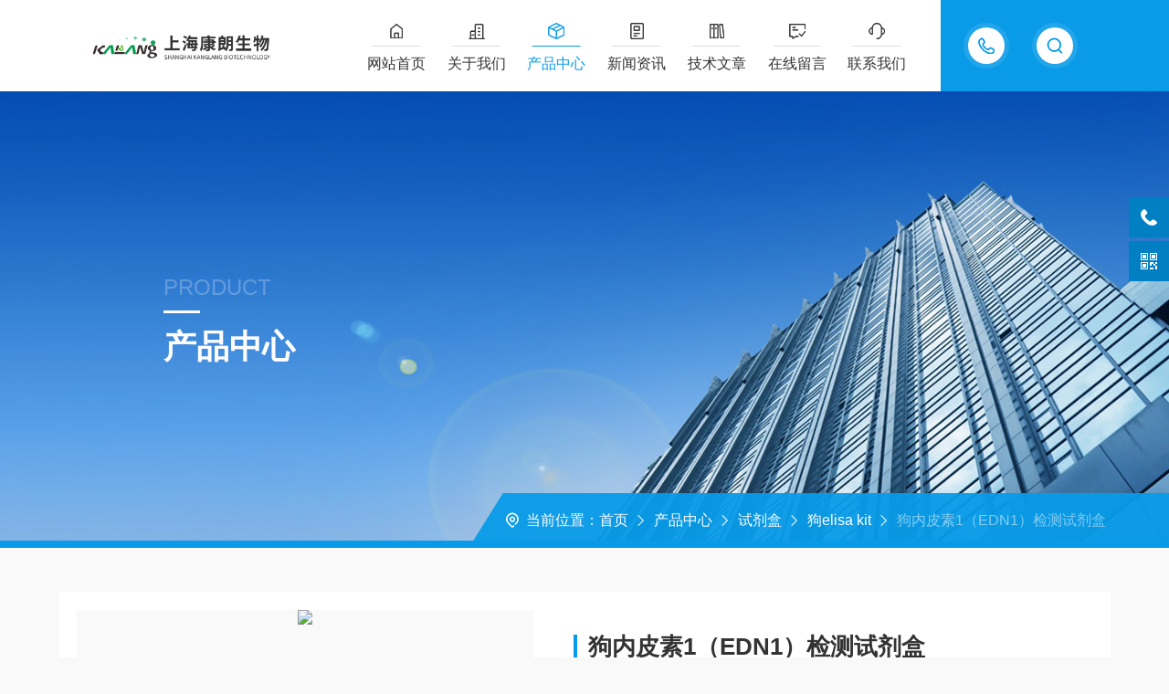

--- FILE ---
content_type: text/html; charset=utf-8
request_url: http://www.shklsw.com/shklsw-Products-22448930/
body_size: 9728
content:
<!DOCTYPE html PUBLIC "-//W3C//DTD XHTML 1.0 Transitional//EN" "http://www.w3.org/TR/xhtml1/DTD/xhtml1-transitional.dtd">
<html xmlns="http://www.w3.org/1999/xhtml">
<head>
<meta http-equiv="Content-Type" content="text/html; charset=utf-8" />
<meta http-equiv="X-UA-Compatible" content="IE=edge,chrome=1" />
<meta name="renderer" content="webkit|ie-comp|ie-stand" />
<meta name="viewport" content="width=device-width, initial-scale=1, maximum-scale=1, user-scalable=no" />
<TITLE>狗内皮素1（EDN1）检测试剂盒-上海康朗生物科技有限公司</TITLE>
<META NAME="Keywords" CONTENT="狗内皮素1（EDN1）检测试剂盒">
<META NAME="Description" CONTENT="上海康朗生物科技有限公司所提供的狗内皮素1（EDN1）检测试剂盒质量可靠、规格齐全,上海康朗生物科技有限公司不仅具有专业的技术水平,更有良好的售后服务和优质的解决方案,欢迎您来电咨询此产品具体参数及价格等详细信息！">
<script src="/ajax/common.ashx" type="text/javascript"></script>
<script src="/ajax/NewPersonalStyle.Classes.SendMSG,NewPersonalStyle.ashx" type="text/javascript"></script>
<script src="/js/videoback.js" type="text/javascript"></script>
<link type="text/css" rel="stylesheet" href="/skins/314776/css/style.css" />
<link rel="stylesheet" type="text/css" href="/skins/314776/css/swiper.min.css">
<script src="/skins/314776/js/jquery-3.6.0.min.js"></script>
<script src="/skins/314776/js/swiper.min.js"></script>
<!--[if !IE]><!-->
<script type="text/javascript">new WOW().init();</script>
<!--<![endif]-->
<!--导航当前状态 JS-->
<script language="javascript" type="text/javascript"> 
    var nav= '3';
</script>
<!--导航当前状态 JS END--> 
<link rel="shortcut icon" href="/skins/314776/favicon.ico">
<script type="application/ld+json">
{
"@context": "https://ziyuan.baidu.com/contexts/cambrian.jsonld",
"@id": "http://www.shklsw.com/shklsw-Products-22448930/",
"title": "狗内皮素1（EDN1）检测试剂盒",
"pubDate": "2015-10-16T14:37:16",
"upDate": "2015-10-16T14:37:16"
    }</script>
<script type="text/javascript" src="/ajax/common.ashx"></script>
<script src="/ajax/NewPersonalStyle.Classes.SendMSG,NewPersonalStyle.ashx" type="text/javascript"></script>
<script type="text/javascript">
var viewNames = "";
var cookieArr = document.cookie.match(new RegExp("ViewNames" + "=[_0-9]*", "gi"));
if (cookieArr != null && cookieArr.length > 0) {
   var cookieVal = cookieArr[0].split("=");
    if (cookieVal[0] == "ViewNames") {
        viewNames = unescape(cookieVal[1]);
    }
}
if (viewNames == "") {
    var exp = new Date();
    exp.setTime(exp.getTime() + 7 * 24 * 60 * 60 * 1000);
    viewNames = new Date().valueOf() + "_" + Math.round(Math.random() * 1000 + 1000);
    document.cookie = "ViewNames" + "=" + escape(viewNames) + "; expires" + "=" + exp.toGMTString();
}
SendMSG.ToSaveViewLog("22448930", "ProductsInfo",viewNames, function() {});
</script>
<script language="javaScript" src="/js/JSChat.js"></script><script language="javaScript">function ChatBoxClickGXH() { DoChatBoxClickGXH('https://chat.chem17.com',312214) }</script><script>!window.jQuery && document.write('<script src="https://public.mtnets.com/Plugins/jQuery/2.2.4/jquery-2.2.4.min.js" integrity="sha384-rY/jv8mMhqDabXSo+UCggqKtdmBfd3qC2/KvyTDNQ6PcUJXaxK1tMepoQda4g5vB" crossorigin="anonymous">'+'</scr'+'ipt>');</script><script type="text/javascript" src="https://chat.chem17.com/chat/KFCenterBox/314776"></script><script type="text/javascript" src="https://chat.chem17.com/chat/KFLeftBox/314776"></script><script>
(function(){
var bp = document.createElement('script');
var curProtocol = window.location.protocol.split(':')[0];
if (curProtocol === 'https') {
bp.src = 'https://zz.bdstatic.com/linksubmit/push.js';
}
else {
bp.src = 'http://push.zhanzhang.baidu.com/push.js';
}
var s = document.getElementsByTagName("script")[0];
s.parentNode.insertBefore(bp, s);
})();
</script>
</head>
<body id="ny">
<!--网站头部-->
<div class="ind_top">
    <div class="top2">
    	<div class="logo fl"><a href="/"><img src="/skins/314776/images/logo.png" alt="上海康朗生物科技有限公司"></a></div>
        <div class="top_ts">
          <div class="top_search">
            <form method="post" onsubmit="return checkFrom(this);" action="/products.html">
              <div class="scIpt"><input type="text" name="keyword" value="请输入您要查询的产品" onfocus="if(this.value=='请输入您要查询的产品'){this.value=''; }" maxlength="50" autocomplete="off"/></div>
              <div class="scBtn"><input type="submit" value="" /></div>
              <div class="clear"></div>
            </form>
          </div>
          <div class="top_tel"><p><span>18217752821</span><i></i></p></div>
          <div class="clear"></div>
        </div>
        <div class="nav fr">
        	<div class="nav_menu">   <!--手机端目录-->
                <i></i>
                <i></i>
                <i></i>
        	</div>
            <div class="nav0">
                <ul>
                    <li class="nav_item" id="navId1"><a href="/">网站首页</a></li>
                    <li class="nav_item" id="navId2"><a href="/aboutus.html">关于我们</a></li>
                    <li class="nav_item" id="navId3"><a href="/products.html">产品中心</a></li>
                    <li class="nav_item" id="navId4"><a href="/news.html">新闻资讯</a></li>
                    <li class="nav_item" id="navId5"><a href="/article.html">技术文章</a></li>
                    <li class="nav_item" id="navId6"><a href="/order.html">在线留言</a></li>
                    <li class="nav_item" id="navId7"><a href="/contact.html">联系我们</a></li>
                    <div class="clear"></div>
                </ul>
                <div class="nav_mask"></div>
            </div>
        </div>
        <div class="clear"></div>
    </div>
</div>

<!--下面这段控制导航栏光标的-->
<script language="javascript" type="text/javascript">
	try {
		document.getElementById("navId" + nav).className = "nav_item on";
		}
		catch (e) {}
</script>
<script type="text/javascript">
      $('.nav_mask').click(function(){
          $('.nav0').removeClass('open')
      })
      $('.nav_menu,.nav_list').click(function(e){
          e.stopPropagation();
      })
      $('.nav').find('.nav_menu').click(function(e){
          $('.nav0').toggleClass('open')
      })
  
</script>
<!--网站头部-->
<script src="https://www.chem17.com/mystat.aspx?u=shklsw"></script>
<!--内页banner-->
<div class="NyBanner NyBanner4">
	<img src="/skins/314776/images/nybanner.jpg" class="nyBa_Img" />
    <div class="NyBa_Con">
    	<span>product</span><i></i><p>产品中心</p>
    </div>
    
    <!--NyCrumb 开始-->
    <div class="NyCrumb">
        <div class="NyCrumb_Main">
            <p class="pro4"><img src="/skins/314776/images/Crumb.png" class="Crumb" />当前位置：<a href="/">首页</a><img src="/skins/314776/images/jt7.png" class="CrumbJt" /><a href="/products.html">产品中心</a><img src="/skins/314776/images/jt7.png" class="CrumbJt" /><a href="/shklsw-ParentList-1180743/">试剂盒</a><img src="/skins/314776/images/jt7.png" class="CrumbJt" /><a href="/shklsw-SonList-1215102/">狗elisa kit</a><img src="/skins/314776/images/jt7.png" class="CrumbJt" /><span>狗内皮素1（EDN1）检测试剂盒</span></p>
        </div>
    </div>
    <!--NyCrumb 结束-->
    
</div>
<!--内页banner-->
<!--内页主体内容 开始-->
<div class="ny_content cp_content">
  <div class="w1400">
    <div class="NyProDetail_Main">
    	<div class="NyProDetail_Img prodetail_img">
        	<div id="preview">                
                <div class="jqzoom" id="spec-n1">
                    
                    <div id="ceshi" style="">
                    <img src="http://img65.chem17.com/gxhpic_50945d8ffa/6f537ace7514cef63fb5a0158d3e999370114a531138c1dbd76310c63d5fb20957f8eb38fbe8e113.jpg" jqimg="http://img65.chem17.com/gxhpic_50945d8ffa/6f537ace7514cef63fb5a0158d3e999370114a531138c1dbd76310c63d5fb20957f8eb38fbe8e113.jpg" />
                    </div>
                </div>
                <div id="spec-n5">
                    <div id="spec-list">
                        <ul class="list-h">                        
                            
							<li><p><img onclick="jQuery('.videoItem').hide();mybaidu.window.SetPause();" src="http://img65.chem17.com/gxhpic_50945d8ffa/6f537ace7514cef63fb5a0158d3e999370114a531138c1dbd76310c63d5fb20957f8eb38fbe8e113_800_800_5.jpg" alt="" data-zoom-image="http://img65.chem17.com/gxhpic_50945d8ffa/6f537ace7514cef63fb5a0158d3e999370114a531138c1dbd76310c63d5fb20957f8eb38fbe8e113_800_800_5.jpg" onload="DrawImage(this,460,300)"></p></li>
                            
                        </ul>
                    </div>
                </div>
            </div>
            <script type=text/javascript>
                $(function(){			
                   $("#ceshi").jqueryzoom({
                        xzoom:478,
                        yzoom:478,
                        offset:10,
                        position:"right",
                        preload:1,
                        lens:1
                    });							
                    /*$("#spec-list").jdMarquee({
                        deriction:"left",
                        step:1,
                        speed:4,
                        delay:10,
                        control:true,
                        _front:"#spec-right",
                        _back:"#spec-left"
                    });*/
                    $("#spec-list li").bind("mouseover",function(){
                        var src=$(this).children().children('img').attr("src");
                        $("#ceshi").css("width", "100%");
                        $("#ceshi").css("height", "100%");
                        $("#ceshi").css("position", "");
                        $("#spec-n1 img").eq(0).attr({
                            src:src.replace("\/n5\/","\/n1\/"),
                            jqimg:src.replace("\/n5\/","\/n0\/")
                        });
                        $("#spec-list li p").each(function(){
                            $(this).css({
                                "border":"1px solid #fff"
                            });
                            })
                        $(this).children('p').css({
                            "border":"1px solid #099be8"
                        });
                    });	
                })
            </script>
            <script type="text/javascript" src="/skins/314776/js/lib.js"></script>
            <script type="text/javascript" src="/skins/314776/js/zzsc.js"></script>
        </div>
        <div class="NyProDetail_Text">
        	<div class="NyProDetail_Name"><i></i>狗内皮素1（EDN1）检测试剂盒</div>
            <div class="NyProDetail_Ms">
            	<dd><span>产品简介：</span><h1>狗内皮素1（EDN1）检测试剂盒用于狗血清,血浆及相关液体样本中内皮素1（EDN1）含量。价格实惠,现货供应.</h1></dd>
            </div>
            <div class="NyProDetail_Tags">
            	<dl>
                	<!--<dd><p><img src="/skins/314776/images/ProIco1.png" />产品型号：<span></span></p></dd>-->
                    <dd><p><img src="/skins/314776/images/ProIco2.png" />更新时间：<span>2015-10-16</span></p></dd>
                    <dd><p><img src="/skins/314776/images/ProIco3.png" />厂商性质：<span>生产厂家</span></p></dd>
                    <dd><p><img src="/skins/314776/images/ProIco4.png" />访问量：<span>1273</span></p></dd>
                    <div class="clear"></div>
                </dl>
            </div>
            <div class="NyProDetail_Btm">
            	<div class="NyProDetail_Tel">
                	<img src="/skins/314776/images/ProIco5.png"/>
                    <span>服务热线</span><p>86-021-61998208</p>
                </div>
                <a href="#cpzx" class="NyProDetail_Btn">立即咨询<img src="/skins/314776/images/ProIco6.png"/></a>
                <div class="clear"></div>
            </div>
        </div>
        <div class="clear"></div>
    </div>
    
    <div class="NyProDetail_Content">
    	<div class="NyProDetail_Right">
        	<div class="h_left">
            <div class="cp_type">
              <div class="hd"><p><img src="/skins/314776/images/ProIco.png" />产品分类</p><span>PRODUCT CLASSIFICATION</span><i></i><em></em></div>
              <div class="bd">
                  <ul>         
                          
                      <li>
                          <p><a href="/shklsw-ParentList-1180743/" >试剂盒</a><span></span></p>
                          <div>
                            
                              <a href="/shklsw-SonList-1180745/">人elisa kit</a> 
                            
                              <a href="/shklsw-SonList-1180746/">小鼠elisa kit</a> 
                            
                              <a href="/shklsw-SonList-1180747/">大鼠elisa kit</a> 
                            
                              <a href="/shklsw-SonList-1202636/">豚鼠elisa kit</a> 
                            
                              <a href="/shklsw-SonList-1180748/">猪elisa kit</a> 
                            
                              <a href="/shklsw-SonList-1180749/">兔子elisa kit</a> 
                            
                              <a href="/shklsw-SonList-1202641/">鸡elisa kit</a> 
                            
                              <a href="/shklsw-SonList-1202638/">牛elisa kit</a> 
                            
                              <a href="/shklsw-SonList-1215101/">猴elisa kit</a> 
                            
                              <a href="/shklsw-SonList-1202644/">绵羊elisa kit</a> 
                            
                              <a href="/shklsw-SonList-1180750/">其它elisa kit</a> 
                            
                              <a href="/shklsw-SonList-1202649/">马elisa kit</a> 
                            
                              <a href="/shklsw-SonList-1215102/">狗elisa kit</a> 
                            
                          </div>
                      </li>
                    
                  </ul>
                  <div class="ProAll"><a href="/products.html">查看全部产品<i></i></a></div>
              </div>
            </div>
        </div>
        
        <!--相关文章 开始-->
        <div class="NyXgwz">
            <div class="NyXgwz_Title"><p><img src="/skins/314776/images/artico.png" />相关文章</p><span>RELATED ARTICLES</span><em></em></div>
            <div class="NyXgwz_List">
                <dl>
                    
                    <dd><a href="/shklsw-Article-872484/">人碱性成纤维细胞生长因子（bFGF）酶联免疫试剂盒使用说明书</a></dd>
                    
                    <dd><a href="/shklsw-Article-1116097/">中国教授找到消除烟瘾新方法</a></dd>
                    
                    <dd><a href="/shklsw-Article-937866/">母乳与婴儿肠道菌群之间存在共生关系</a></dd>
                    
                    <dd><a href="/shklsw-Article-843243/">家族性癌症可能与基因缺陷存在关联</a></dd>
                    
                </dl>
            </div>
        </div>
        <!--相关文章 结束-->
        </div>
        
        <div class="NyProDetail_Left">
        	<div class="NyProDetail_Con">
            	<div class="NyProDetail_Tit"><span>产品介绍</span></div>
                
                <div class="ProDetailText" id="c_detail_wrap">
                   <strong><span style="font-family:宋体"></span></strong><p><strong><span style="font-family:宋体">狗内皮素1(EDN1)检测试剂盒</span></strong><span style="font-family:宋体">趋化因子的中性粒细胞特异性趋亚科的成员，是一种有效的中性粒细胞趋和活化因子。它是由许多细胞，包括单核细胞/巨噬细胞，T细胞，嗜中性粒细胞，成纤维细胞，内皮细胞，角质形成细胞，肝细胞，星形胶质细胞和软骨细胞产生的主要炎性细胞因子。它是响应于促炎刺激物如IL-1，TNF，LPS和病毒。它的功能是，在部分地吸引嗜中性粒细胞向炎症位点，并激活它们。</span></p><p><strong><span style="font-family:宋体">狗内皮素1(EDN1)检测试剂盒</span></strong><span style="font-family:宋体">所需的项目（不提供，但可帮助购买）：</span></p><p><span style="font-family:宋体">1.</span><span style="font-family:宋体">酶标仪（450nm处）。</span></p><p><span style="font-family:宋体">2.</span><span style="font-family:宋体">微量移液器和提示：0.5-10，2-20，20-200，200-1000ul。</span></p><p><span style="font-family:宋体">3.37</span><span style="font-family:宋体">℃恒温箱，双蒸馏水或去离子水，坐标纸，量筒。</span></p><p><strong><span style="font-family:宋体">狗内皮素1(EDN1)检测试剂盒</span></strong><span style="font-family:宋体">样品采集与保存：</span></p><p><span style="font-family:宋体">1.</span><span style="font-family:宋体">细胞培养物上清- 离心去除颗粒。</span></p><p><span style="font-family:宋体">2.</span><span style="font-family:宋体">血清- 用血清分离管（SST）和血标本离心15分钟，在约30分钟*0×g的。除去血清，避免溶血和高血脂样品。</span></p><p><span style="font-family:宋体">3.</span><span style="font-family:宋体">血浆- 推荐的EDTA作为血浆抗凝剂，采集后的30分钟内离心15分钟，在1000×g离心。</span></p><p><span style="font-family:宋体">4.</span><span style="font-family:宋体">立即测定或样品稀释于-20℃。避反复冻融。</span></p><p><span style="font-family:宋体">5.</span><span style="font-family:宋体">稀释样品在适当的多个（建议做预测试以确定稀释因子）。</span></p><p><span style="font-family:宋体">注意：正常人血清或血浆样品是建议作1:2稀释。</span></p><p><strong><span style="font-family:宋体">狗内皮素1(EDN1)检测试剂盒</span></strong><span style="font-family:宋体">代表标准曲线。 <strong></strong></span><strong><span style="font-family:宋体">EDN1</span></strong><span style="font-family:宋体"><strong></strong>稀释于在样品稀释剂串行两倍步骤。不要使用此标准曲线得出的测试结果。标准曲线必须为每个组微孔条的检测运行。</span></p><p><strong><span style="font-family:宋体"></span></strong>klH593Ra&nbsp;&nbsp; &nbsp;大鼠C-Myc结合蛋白(MYCBP)ELISA试剂盒现货供应&nbsp;&nbsp; &nbsp;ELISA Kit for C-Myc Binding Protein (MYCBP)&nbsp;<br>klJ026Ra&nbsp;&nbsp; &nbsp;大鼠谷氨酰胺酶(GLS)ELISA试剂盒现货供应&nbsp;&nbsp; &nbsp;ELISA Kit for GlutaminaHZ (GLS)&nbsp;<br>klJ620Ra&nbsp;&nbsp; &nbsp;大鼠细胞骨架活性调节蛋白(ARC)ELISA试剂盒现货供应&nbsp;&nbsp; &nbsp;ELISA Kit for Activity Regulated Cytoskeleton Associated Protein (ARC)&nbsp;<br>HEA821Ra&nbsp;&nbsp; &nbsp;大鼠C反应蛋白(CRP)ELISA试剂盒现货供应(酶联免疫吸附试验法，高敏)&nbsp;&nbsp; &nbsp;High HZnsitive ELISA Kit for C Reactive Protein (CRP)&nbsp;<br>klC262Ra&nbsp;&nbsp; &nbsp;大鼠紧密连接蛋白1(TJP1)ELISA试剂盒现货供应&nbsp;&nbsp; &nbsp;ELISA Kit for Tight Junction Protein 1 (TJP1)&nbsp;<br>klB428Ra&nbsp;&nbsp; &nbsp;大鼠腺苷酸环化酶10(ADCY10)ELISA试剂盒现货供应&nbsp;&nbsp; &nbsp;ELISA Kit for Adenylate CyclaHZ 10, Soluble (ADCY10)&nbsp;<br>klC939Ra&nbsp;&nbsp; &nbsp;大鼠蛋白酶激活受体1(PAR1)ELISA试剂盒现货供应&nbsp;&nbsp; &nbsp;ELISA Kit for ProteaHZ Activated ReHZptor 1 (PAR1)&nbsp;<br>klC603Ra&nbsp;&nbsp; &nbsp;大鼠血管舒张剂激活磷蛋白(VASP)ELISA试剂盒现货供应&nbsp;&nbsp; &nbsp;ELISA Kit for Vasodilator Stimulated Phosphoprotein (VASP)&nbsp;<br>klG527Ra&nbsp;&nbsp; &nbsp;大鼠双丝氨酸/苏氨酸酪氨酸蛋白激酶(DSTYK)ELISA试剂盒现货供应&nbsp;&nbsp; &nbsp;ELISA Kit for Dual HZrine/Threonine And Tyrosine Protein KinaHZ (DSTYK)&nbsp;<br>klB222Ra&nbsp;&nbsp; &nbsp;大鼠突触核蛋白α(SNCα)ELISA试剂盒现货供应&nbsp;&nbsp; &nbsp;ELISA Kit for Synuclein Alpha (SNCa)&nbsp;<br>klG377Ra&nbsp;&nbsp; &nbsp;大鼠钙离子转运ATP酶B2(ATP2B2)ELISA试剂盒现货供应&nbsp;&nbsp; &nbsp;ELISA Kit for ATPaHZ, Ca++ Transporting, Plasma Membrane 2 (ATP2B2)&nbsp;<br>klA433Ra&nbsp;&nbsp; &nbsp;大鼠蛋白激酶Cδ(PKCδ)ELISA试剂盒现货供应&nbsp;&nbsp; &nbsp;ELISA Kit for Protein KinaHZ C Delta (PKCd)&nbsp;<br>klA506Ra&nbsp;&nbsp; &nbsp;大鼠D-二聚体(D2D)ELISA试剂盒现货供应&nbsp;&nbsp; &nbsp;ELISA Kit for D-Dimer (D2D)&nbsp;<br>klC133Ra&nbsp;&nbsp; &nbsp;大鼠ⅩⅨ型胶原(COL19)ELISA试剂盒现货供应&nbsp;&nbsp; &nbsp;ELISA Kit for Collagen Type XIX (COL19)&nbsp;<br>klA127Ra&nbsp;&nbsp; &nbsp;大鼠蛋白酶激活受体4(PAR4)ELISA试剂盒现货供应&nbsp;&nbsp; &nbsp;ELISA Kit for ProteaHZ Activated ReHZptor 4 (PAR4)&nbsp;<br>klB726Ra&nbsp;&nbsp; &nbsp;大鼠CD163分子(CD163)ELISA试剂盒现货供应&nbsp;&nbsp; &nbsp;ELISA Kit for Cluster Of Differentiation (CD163)&nbsp;<br>klA864Ra&nbsp;&nbsp; &nbsp;大鼠淀粉样蛋白β1-40(Aβ1-40)ELISA试剂盒现货供应&nbsp;&nbsp; &nbsp;ELISA Kit for Amyloid Beta Peptide 1-40 (Ab1-40)&nbsp;<br>klB954Ra&nbsp;&nbsp; &nbsp;大鼠单氨氧化酶A(MAOA)ELISA试剂盒现货供应&nbsp;&nbsp; &nbsp;ELISA Kit for Monoamine OxidaHZ A (MAOA)&nbsp;<br>klE413Ra&nbsp;&nbsp; &nbsp;大鼠钠/氢交换因子3(NHE3)ELISA试剂盒现货供应&nbsp;&nbsp; &nbsp;ELISA Kit for Sodium/Hydrogen Exchanger 3 (NHE3)&nbsp;<br>klE396Ra&nbsp;&nbsp; &nbsp;大鼠牛磺酸转运蛋白(TAUT)ELISA试剂盒现货供应&nbsp;&nbsp; &nbsp;ELISA Kit for Taurine Transporter (TAUT)&nbsp;<strong><span style="font-family:宋体">狗内皮素1(EDN1)检测试剂盒试剂盒</span></strong></p><p><br></p><p><br></p>
                </div>
            </div>
            
            <div class="NyPro_PrevNext">
            	<p class="NyProPrev"><img src="/skins/314776/images/jt10.png" />上一个：<a href="/shklsw-Products-22448894/">狗粒细胞巨噬细胞集落刺激因子（GMCSF）检测试剂盒</a></p>
                <a href="/products.html" class="NyProAll"><img src="/skins/314776/images/ProAll.png" />返回列表</a>
                <p class="NyProNext">下一个：<a href="/shklsw-Products-22448953/">狗转化生长因子β1（TGFβ1）检测试剂盒</a><img src="/skins/314776/images/jt11.png" /></p>
                <div class="clear"></div>
            </div>
            <div id="cpzx"></div>
            <div class="NyProDetail_Tit"><span>在线留言</span></div>
            <div class="NyOrder_Right">
                <link rel="stylesheet" type="text/css" href="/css/MessageBoard_style.css">
<script language="javascript" src="/skins/Scripts/order.js?v=20210318" type="text/javascript"></script>
<a name="order" id="order"></a>
<div class="ly_msg" id="ly_msg">
<form method="post" name="form2" id="form2">
	<h3>留言框  </h3>
	<ul>
		<li>
			<h4 class="xh">产品：</h4>
			<div class="msg_ipt1"><input class="textborder" size="30" name="Product" id="Product" value="狗内皮素1（EDN1）检测试剂盒"  placeholder="请输入产品名称" /></div>
		</li>
		<li>
			<h4>您的单位：</h4>
			<div class="msg_ipt12"><input class="textborder" size="42" name="department" id="department"  placeholder="请输入您的单位名称" /></div>
		</li>
		<li>
			<h4 class="xh">您的姓名：</h4>
			<div class="msg_ipt1"><input class="textborder" size="16" name="yourname" id="yourname"  placeholder="请输入您的姓名"/></div>
		</li>
		<li>
			<h4 class="xh">联系电话：</h4>
			<div class="msg_ipt1"><input class="textborder" size="30" name="phone" id="phone"  placeholder="请输入您的联系电话"/></div>
		</li>
		<li>
			<h4>常用邮箱：</h4>
			<div class="msg_ipt12"><input class="textborder" size="30" name="email" id="email" placeholder="请输入您的常用邮箱"/></div>
		</li>
        <li>
			<h4>省份：</h4>
			<div class="msg_ipt12"><select id="selPvc" class="msg_option">
							<option value="0" selected="selected">请选择您所在的省份</option>
			 <option value="1">安徽</option> <option value="2">北京</option> <option value="3">福建</option> <option value="4">甘肃</option> <option value="5">广东</option> <option value="6">广西</option> <option value="7">贵州</option> <option value="8">海南</option> <option value="9">河北</option> <option value="10">河南</option> <option value="11">黑龙江</option> <option value="12">湖北</option> <option value="13">湖南</option> <option value="14">吉林</option> <option value="15">江苏</option> <option value="16">江西</option> <option value="17">辽宁</option> <option value="18">内蒙古</option> <option value="19">宁夏</option> <option value="20">青海</option> <option value="21">山东</option> <option value="22">山西</option> <option value="23">陕西</option> <option value="24">上海</option> <option value="25">四川</option> <option value="26">天津</option> <option value="27">新疆</option> <option value="28">西藏</option> <option value="29">云南</option> <option value="30">浙江</option> <option value="31">重庆</option> <option value="32">香港</option> <option value="33">澳门</option> <option value="34">中国台湾</option> <option value="35">国外</option>	
                             </select></div>
		</li>
		<li>
			<h4>详细地址：</h4>
			<div class="msg_ipt12"><input class="textborder" size="50" name="addr" id="addr" placeholder="请输入您的详细地址"/></div>
		</li>
		
        <li>
			<h4>补充说明：</h4>
			<div class="msg_ipt12 msg_ipt0"><textarea class="areatext" style="width:100%;" name="message" rows="8" cols="65" id="message"  placeholder="请输入您的任何要求、意见或建议"></textarea></div>
		</li>
		<li>
			<h4 class="xh">验证码：</h4>
			<div class="msg_ipt2">
            	<div class="c_yzm">
                    <input class="textborder" size="4" name="Vnum" id="Vnum"/>
                    <a href="javascript:void(0);" class="yzm_img"><img src="/Image.aspx" title="点击刷新验证码" onclick="this.src='/image.aspx?'+ Math.random();"  width="90" height="34" /></a>
                </div>
                <span>请输入计算结果（填写阿拉伯数字），如：三加四=7</span>
            </div>
		</li>
		<li>
			<h4></h4>
			<div class="msg_btn"><input type="button" onclick="return Validate();" value="提 交" name="ok"  class="msg_btn1"/><input type="reset" value="重 填" name="no" /></div>
		</li>
	</ul>	
    <input name="PvcKey" id="PvcHid" type="hidden" value="" />
</form>
</div>

            </div>
        </div>        
        <div class="clear"></div>
    </div>
  </div>
</div>     
<!--内页主体内容 结束-->
 <!--foot start-->
<footer>
  <div class="w1400">
    <div class="foot_nav">
      <ul>
        <li>
          <dt><a href="/aboutus.html" class="ind_more">关于我们<i></i></a></dt>
          <dl>
            <dd><a href="/aboutus.html">公司简介</a></dd>
            <dd><a href="/aboutus.html#culture">企业文化</a></dd>
            <dd><a href="/aboutus.html#honor">荣誉资质</a></dd>
          </dl>
        </li>
        <li>
          <dt><a href="/news.html" class="ind_more">新闻中心<i></i></a></dt>
          <dl>
            <dd><a href="/news.html">新闻中心</a></dd>
            <dd><a href="/article.html">技术文章</a></dd>
          </dl>
        </li>
        <li>
          <dt><a href="/products.html" class="ind_more">产品中心<i></i></a></dt>
          <dl>
            
            <dd><a href="/shklsw-ParentList-1180751/">细胞生物学</a></dd>
            
            <dd><a href="/shklsw-ParentList-1180743/">试剂盒</a></dd>
            
            <dd><a href="/shklsw-ParentList-1517580/">分子生物学</a></dd>
            
          </dl>
        </li>
        <li>
          <dt><a href="/contact.html" class="ind_more">联系我们<i></i></a></dt>
          <dl>
            <dd><a href="/order.html">在线留言</a></dd>
            <dd><a href="/contact.html#contact">联系方式</a></dd>
            <dd><a href="/contact.html#map">地图导航</a></dd>
          </dl>
        </li>
      </ul>
    </div>
    <div class="foot_ewm">
      <img src="/skins/314776/images/ewm.jpg" />
      <span>扫码加微信</span>
    </div>
    <div class="clear"></div>
    <div class="banquan">
      <div class="zuo">
        技术支持：<a href="https://www.chem17.com" target="_blank" rel="nofollow">化工仪器网</a>&nbsp;&nbsp;&nbsp;<a href="https://www.chem17.com/login" target="_blank" rel="nofollow">管理登陆</a>&nbsp;&nbsp;&nbsp;&nbsp;<a href="/sitemap.xml" target="_blank">sitemap.xml</a><br />Copyright &copy; 2026 上海康朗生物科技有限公司 版权所有&nbsp;&nbsp;&nbsp;<a href="http://beian.miit.gov.cn/" target="_blank" rel="nofollow">备案号：沪ICP备15039594号-1</a>
      </div>
      <div class="you">
        <div class="foot_tel"><img src="/skins/314776/images/foot_tel.png">热线电话</div>
        <p>021-61998208</p>
      </div>
      <div class="clear"></div>
    </div>
  </div>
</footer>
<!--foot end-->
<!--右侧客服6 开始-->
<div class="kfView6">
	<div class="suspension-box">
		<a href="tel:18217752821" class="a a-service-phone "><i class="i"></i></a>
		<a href="javascript:;" class="a a-qrcode"><i class="i"></i></a>
		<a href="javascript:;" class="a a-top"><i class="i"></i></a>
		<div class="d d-service-phone">
			<i class="arrow"></i>
			<div class="inner-box">
				<div class="d-service-item clearfix">
					<span class="circle"><i class="i-tel"></i></span>
					<div class="text">
						<p style="margin: 0;">服务热线<br>18217752821</p>
					</div>
				</div>
				<div class="clear"></div>
			</div>
		</div>
		<div class="d d-qrcode">
			<i class="arrow"></i>
			<div class="inner-box">
				<div class="qrcode-img"><img src="/skins/314776/images/ewm.jpg"></div>
				<p>扫码加微信</p>
			</div>
			<div class="clear"></div>
		</div>
	</div>
</div>
<script src="/skins/314776/js/kf6.js"></script>
<script type="text/javascript" src="/skins/314776/js/customer.js"></script>

 

 <script type='text/javascript' src='/js/VideoIfrmeReload.js?v=001'></script>
  
</html></body>